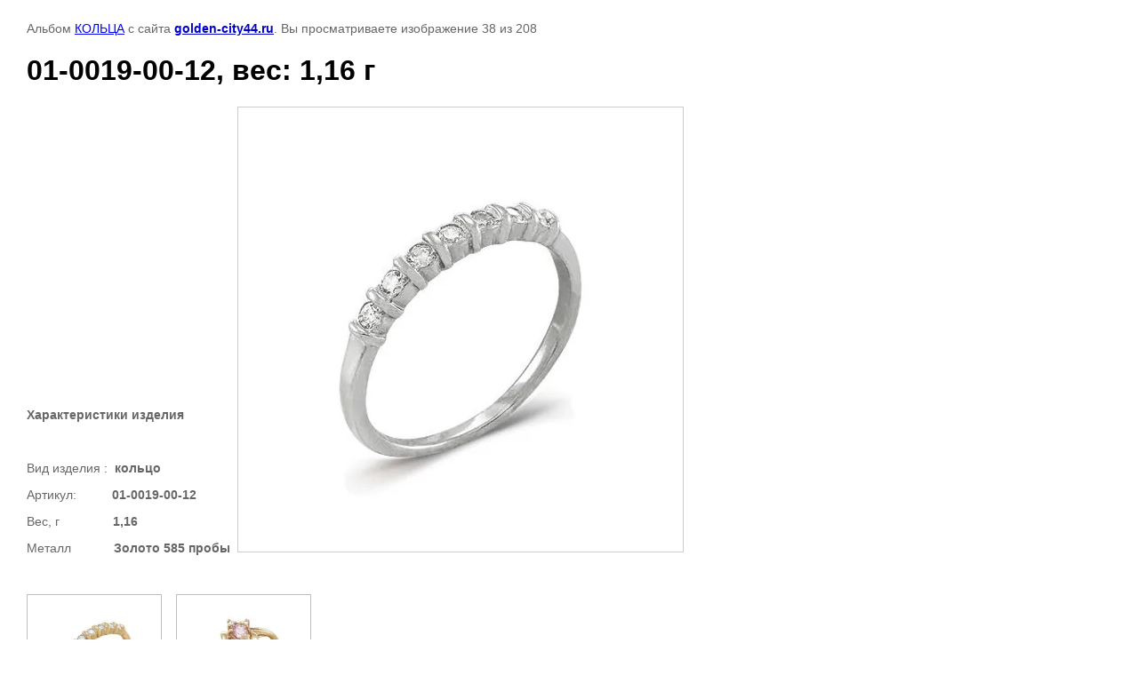

--- FILE ---
content_type: text/html; charset=utf-8
request_url: http://golden-city44.ru/katalog-produktsii/photo/01-0019-00-51-ser-1-16
body_size: 2232
content:

								

	

	
	<!DOCTYPE html>
	<html>
	<head>
		<title>01-0019-00-12, вес: 1,16 г</title>
		<meta name="description" content="01-0019-00-12, вес: 1,16 г">
		<meta name="keywords" content="01-0019-00-12, вес: 1,16 г">
		<meta name="robots" content="all"/>
		<meta name="revisit-after" content="31 days">
		<meta http-equiv="Content-Type" content="text/html; charset=UTF-8">
		<meta name="viewport" content="width=device-width, initial-scale=1.0, maximum-scale=1.0, user-scalable=no">
		<style type="text/css">
			
			body, td, div { font-size:14px; font-family:arial; background-color: white; margin: 0px 0px; } 
			p { color: #666; } 
			body { padding: 10px 30px; } 
			a { color: blue; }
			a.back { font-weight: bold; color: #0000cc; text-decoration: underline; } 
			img { border: 1px solid #c0c0c0; } 
			div { width: auto/*700px*/; display: inline-block; max-width: 100%;}
			h1 { font-size: 32px; } 
			.gallery2_album_photo_nav {margin: 10px 0;}
			.gallery2_album_photo_nav a{display: inline-block;}
			.gallery2MediumImage {padding: 10px; border: 1px solid #ccc; box-sizing: border-box; height: auto; max-width: 100%;}
			
		</style>
	 </head>
	 <body>
	 		 			<p>
			Альбом <a href="/katalog-produktsii/album/koltsa" name="gallery">КОЛЬЦА</a> с сайта <a class="back" href="http://golden-city44.ru/">golden-city44.ru</a>.
			Вы просматриваете изображение 38 из 208
		</p>
		<h1>01-0019-00-12, вес: 1,16 г</h1>
		<div style="padding-bottom: 20px;"><p><strong>Характеристики изделия</strong></p>
<p>&nbsp;</p>
<p>Вид изделия :&nbsp; <strong>кольцо</strong></p>
<p>Артикул:&nbsp;&nbsp;&nbsp;&nbsp;&nbsp;&nbsp;&nbsp; &nbsp; <strong>01-0019-00-12</strong></p>
<p>Вес, г&nbsp;&nbsp;&nbsp;&nbsp;&nbsp;&nbsp;&nbsp;&nbsp;&nbsp;&nbsp;&nbsp;&nbsp;&nbsp;&nbsp; <strong>1,16</strong></p>
<p>Металл&nbsp;&nbsp;&nbsp;&nbsp;&nbsp;&nbsp;&nbsp;&nbsp;&nbsp;&nbsp;&nbsp;&nbsp;<strong>Золото 585 пробы&nbsp;</strong></p></div>		<div>
		<img alt="01-0019-00-12, вес: 1,16 г" src="/thumb/2/ODvBWvgof3lRWy_gTo9Ipw/640r480/d/01-0019-00-51_%D1%81%D0%B5%D1%80__1%2C16.jpg" class="gallery2MediumImage" />
		</div><br>
		<div class="gallery2_album_photo_nav">
				<a href="/katalog-produktsii/photo/542934841">
			<img src="/thumb/2/KcBHEDjegrb3SKY0JOgrSQ/150r150/d/01-0019-00-51_%D0%B7%D0%BE%D0%BB__1%2C16.jpg" /><br />
			Предыдущее
		</a>
				&nbsp;&nbsp;
				<a href="/katalog-produktsii/photo/01-0020-00-51-zol-1-34">
			<img src="/thumb/2/gO-CCC9-V59bVfkc84Y9og/150r150/d/01-0020-00-51_%D0%B7%D0%BE%D0%BB__1%2C34.jpg" /><br />
			Следующее
		</a>
				</div>
		<p>&copy; golden-city44.ru</p>
		<br clear="all">
		<!-- Yandex.Metrika counter -->
<script type="text/javascript">
    (function (d, w, c) {
        (w[c] = w[c] || []).push(function() {
            try {
                w.yaCounter33035904 = new Ya.Metrika({
                    id:33035904,
                    clickmap:true,
                    trackLinks:true,
                    accurateTrackBounce:true
                });
            } catch(e) { }
        });

        var n = d.getElementsByTagName("script")[0],
            s = d.createElement("script"),
            f = function () { n.parentNode.insertBefore(s, n); };
        s.type = "text/javascript";
        s.async = true;
        s.src = "https://mc.yandex.ru/metrika/watch.js";

        if (w.opera == "[object Opera]") {
            d.addEventListener("DOMContentLoaded", f, false);
        } else { f(); }
    })(document, window, "yandex_metrika_callbacks");
</script>
<noscript><div><img src="https://mc.yandex.ru/watch/33035904" style="position:absolute; left:-9999px;" alt="" /></div></noscript>
<!-- /Yandex.Metrika counter -->
<!--__INFO2026-01-27 00:51:57INFO__-->

	
<!-- assets.bottom -->
<!-- </noscript></script></style> -->
<script src="/my/s3/js/site.min.js?1769082895" ></script>
<script src="/my/s3/js/site/defender.min.js?1769082895" ></script>
<script src="https://cp.onicon.ru/loader/55f95c50286688ab168b457f.js" data-auto async></script>
<script >/*<![CDATA[*/
var megacounter_key="0e9e08e55baa32b2b836bc0d1d29b918";
(function(d){
    var s = d.createElement("script");
    s.src = "//counter.megagroup.ru/loader.js?"+new Date().getTime();
    s.async = true;
    d.getElementsByTagName("head")[0].appendChild(s);
})(document);
/*]]>*/</script>
<script >/*<![CDATA[*/
$ite.start({"sid":985317,"vid":989876,"aid":1172219,"stid":1,"cp":21,"active":true,"domain":"golden-city44.ru","lang":"ru","trusted":false,"debug":false,"captcha":3});
/*]]>*/</script>
<!-- /assets.bottom -->
</body>
	</html>


--- FILE ---
content_type: text/javascript
request_url: http://counter.megagroup.ru/0e9e08e55baa32b2b836bc0d1d29b918.js?r=&s=1280*720*24&u=http%3A%2F%2Fgolden-city44.ru%2Fkatalog-produktsii%2Fphoto%2F01-0019-00-51-ser-1-16&t=01-0019-00-12%2C%20%D0%B2%D0%B5%D1%81%3A%201%2C16%20%D0%B3&fv=0,0&en=1&rld=0&fr=0&callback=_sntnl1769480206794&1769480206794
body_size: 204
content:
//:1
_sntnl1769480206794({date:"Tue, 27 Jan 2026 02:16:46 GMT", res:"1"})